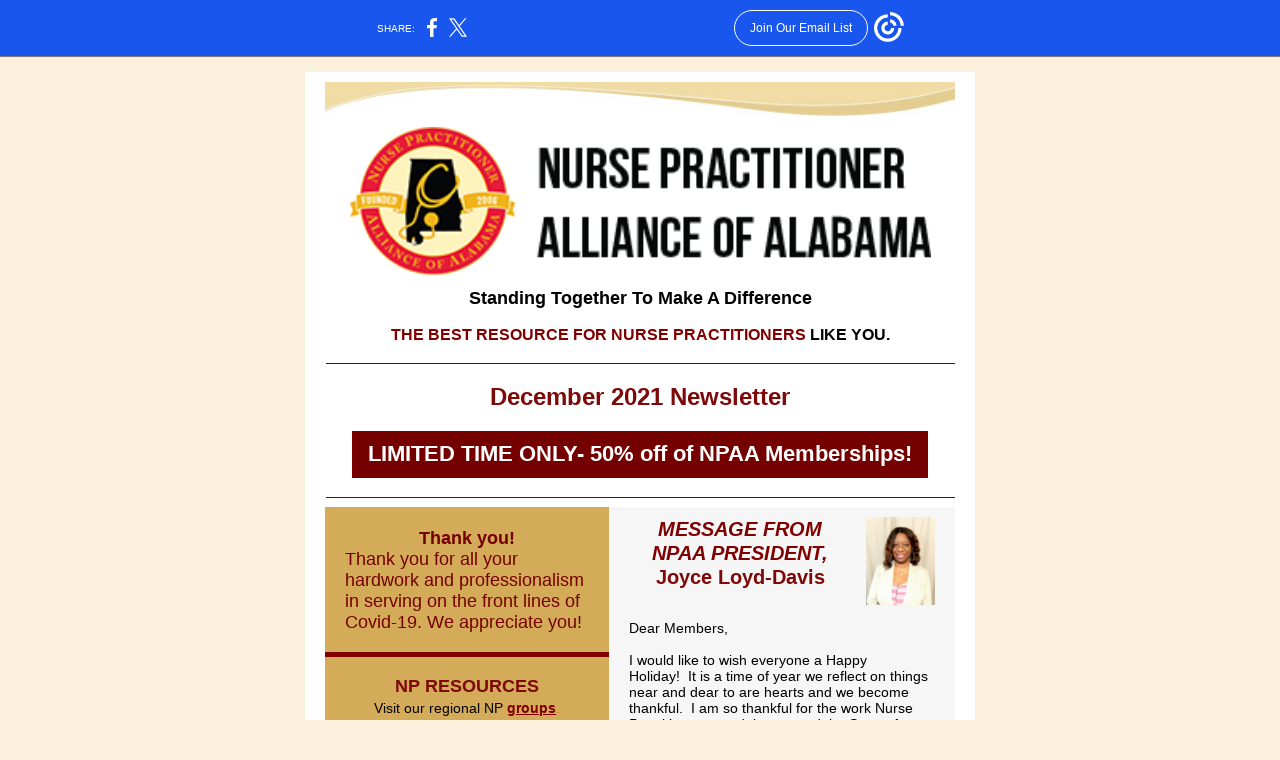

--- FILE ---
content_type: text/html; charset=utf-8
request_url: https://myemail.constantcontact.com/NPAA-December-2021-Newsletter.html?soid=1125861707526&aid=T_jyjV3QOlI
body_size: 7489
content:
<!DOCTYPE html><html xmlns:fb="https://www.facebook.com/2008/fbml"><head><meta property="og:title" content="NPAA December 2021 Newsletter"><meta property="og:site_name" content="Nurse Practitioner Alliance of Alabama"><meta property="og:image" content="https://files.constantcontact.com/60f46922601/2aa7dcc5-7488-4860-8891-cde288e86fea.jpg"><meta property="og:image:width" content="630"><meta property="og:image" content="https://files.constantcontact.com/60f46922601/c7e62ae1-aa78-4828-a8e2-99a04c3e2afe.png"><meta property="og:image:width" content="582"><meta property="og:image" content="https://files.constantcontact.com/60f46922601/c4b5bb85-a829-42f0-a5e3-9d1d27b4230d.png"><meta property="og:image:width" content="114"><meta property="og:image" content="https://files.constantcontact.com/60f46922601/f385b2f6-0cae-41ff-93a7-7688afac2eac.jpg"><meta property="og:image:width" content="51"><meta property="og:image" content="https://files.constantcontact.com/60f46922601/74555bd0-b619-472c-a9a6-2bcba0fd9a65.jpg"><meta property="og:image:width" content="69"><meta property="og:description" content="Standing together to make a difference in Alabama! Standing Together To Make A Difference THE BEST RESOURCE FOR NURSE PRACTITIONERS LIKE YOU.﻿ December 2021 Newsletter LIMITED TIME ONLY- 50% off of NP">
<meta content="text/html; charset=utf-8" http-equiv="Content-Type">
<meta content="width=device-width, initial-scale=1.0" name="viewport">
<meta charset="UTF-8">
<meta name="viewport" content="width=device-width, initial-scale=1, maximum-scale=1">
<!--[if gte mso 9]>
<style id="ol-styles">
/* OUTLOOK-SPECIFIC STYLES */
li {
text-indent: -1em;
padding: 0;
margin: 0;
line-height: 1.2;
}
ul, ol {
padding: 0;
margin: 0 0 0 40px;
}
p {
margin: 0;
padding: 0;
margin-bottom: 0;
}
sup {
font-size: 85% !important;
}
sub {
font-size: 85% !important;
}
</style>
<![endif]-->
<style id="template-styles-head" data-premailer="ignore">
.footer-main-width {
width: 680px!important;
max-width: 680px;
}
table {
border-collapse: collapse;
table-layout: fixed;
}
.bgimage {
table-layout: auto;
}
.preheader-container {
color: transparent;
display: none;
font-size: 1px;
line-height: 1px;
max-height: 0px;
max-width: 0px;
opacity: 0;
overflow: hidden;
}
/* LIST AND p STYLE OVERRIDES */
.editor-text p {
margin: 0;
padding: 0;
margin-bottom: 0;
}
.editor-text ul,
.editor-text ol {
padding: 0;
margin: 0 0 0 40px;
}
.editor-text li {
padding: 0;
margin: 0;
line-height: 1.2;
}
/* ==================================================
CLIENT/BROWSER SPECIFIC OVERRIDES
================================================== */
/* IE: correctly scale images with w/h attbs */
img {
-ms-interpolation-mode: bicubic;
}
/* Text Link Style Reset */
a {
text-decoration: underline;
}
/* iOS: Autolink styles inherited */
a[x-apple-data-detectors] {
text-decoration: underline !important;
font-size: inherit !important;
font-family: inherit !important;
font-weight: inherit !important;
line-height: inherit !important;
color: inherit !important;
}
/* FF/Chrome: Smooth font rendering */
.editor-text, .MainTextFullWidth {
-webkit-font-smoothing: antialiased;
-moz-osx-font-smoothing: grayscale;
}
/* Gmail/Web viewport fix */
u + .body .template-body {
width: 680px;
}
@media only screen and (max-width:480px) {
u + .body .template-body {
width: 100% !important;
}
}
/* Office365/Outlook.com image reset */
[office365] button, [office365] .divider-base div, [office365] .spacer-base div, [office365] .editor-image div { display: block !important; }
</style>
<style>@media only screen and (max-width:480px) {
table {
border-collapse: collapse;
}
.main-width {
width: 100% !important;
}
.mobile-hidden {
display: none !important;
}
td.OneColumnMobile {
display: block !important;
}
.OneColumnMobile {
width: 100% !important;
}
td.editor-col .editor-text {
padding-left: 20px !important; padding-right: 20px !important;
}
td.editor-col .editor-image.editor-image-hspace-on td {
padding-left: 20px !important; padding-right: 20px !important;
}
td.editor-col .editor-button-container {
padding-left: 20px !important; padding-right: 20px !important;
}
td.editor-col .editor-social td {
padding-left: 20px !important; padding-right: 20px !important;
}
td.editor-col .block-margin {
padding-left: 20px !important; padding-right: 20px !important;
}
td.editor-col td.block-margin .editor-text {
padding-left: 0px !important; padding-right: 0px !important;
}
td.editor-col td.block-margin .editor-image.editor-image-hspace-on td {
padding-left: 0px !important; padding-right: 0px !important;
}
td.editor-col td.block-margin .editor-button-container {
padding-left: 0px !important; padding-right: 0px !important;
}
td.editor-col td.block-margin .editor-social td {
padding-left: 0px !important; padding-right: 0px !important;
}
.editor-button td > table tr > td {
padding: 0px 0px 0px 0px !important;
}
.editor-button td > table tr > td td {
padding: 9px 15px 10px 15px !important;
}
.layout {
padding: 15px 9px 15px 9px !important;
}
.layout-container-border {
padding: 0px 0px 0px 0px !important;
}
.layout-container {
padding: 0px 0px 0px 0px !important;
}
.editor-image img {
width: auto !important; margin-left: auto !important; margin-right: auto !important;
}
.editor-image .image-cell {
padding-bottom: 15px !important;
}
.editor-text {
font-size: 16px !important;
}
.section-headline-text {
font-size: 24px !important;
}
.headline-text {
font-size: 24px !important;
}
.subheadline-text {
font-size: 20px !important;
}
.feature {
padding-top: 0px !important; padding-bottom: 0px !important;
}
.layout-outer {
padding: 0px 20px !important;
}
.feature-heading-text {
font-size: 20px !important;
}
.feature-text {
font-size: 16px !important;
}
.split.editor-col {
margin-top: 0px !important;
}
.split.editor-col ~ .split.editor-col {
margin-top: 10px !important;
}
.split-layout-margin {
padding: 0px 20px !important;
}
.article {
padding-top: 0px !important; padding-bottom: 0px !important;
}
.article-heading-text {
font-size: 20px !important;
}
.article-text {
font-size: 16px !important;
}
.social-container {
text-align: center !important;
}
.social-text {
font-size: 14px !important;
}
.cpn-heading-text {
font-size: 28px !important;
}
.editor-cpn-heading-text {
font-size: 28px !important;
}
td.col-divided .editor-col {
border-right: 0px solid #800000 !important; border-bottom: 1px solid #800000 !important;
}
td.col-divided td.editor-col:last-of-type {
border-bottom: 0 !important;
}
.col-divided {
padding: 0 20px !important;
}
td.col-divided .editor-col .editor-text {
padding-left: 0px !important; padding-right: 0px !important;
}
td.col-divided .editor-col .editor-image.editor-image-hspace-on td {
padding-left: 0px !important; padding-right: 0px !important;
}
td.col-divided .editor-col .editor-button-container {
padding-left: 0px !important; padding-right: 0px !important;
}
td.col-divided .editor-col .editor-social td {
padding-left: 0px !important; padding-right: 0px !important;
}
td.col-divided .editor-col .block-margin {
padding-left: 0px !important; padding-right: 0px !important;
}
.action-block .poll-answer {
width: 100% !important; display: block !important;
}
.action-block .poll-button {
width: 100% !important;
}
div.MobileFooter {
font-size: 11px !important;
}
td.FooterMobile {
padding: 0px 10px 0px 10px !important;
}
td.MainCenter {
width: 100% !important;
}
table.MainSide {
display: none !important;
}
img.MainSide {
display: none !important;
}
td.MainSide {
display: none !important;
}
.rsvp-button-inner {
padding: 0px 0px 10px 0px !important;
}
.rsvp-button-outer {
width: 100% !important; max-width: 100% !important;
}
.action-block .poll-answer {
width: 100% !important; display: block !important;
}
.action-block .poll-button {
width: 100% !important;
}
div.MobileFooter {
font-size: 11px !important;
}
td.FooterMobile {
padding: 0px 10px 0px 10px !important;
}
td.MainCenter {
width: 100% !important;
}
table.MainSide {
display: none !important;
}
img.MainSide {
display: none !important;
}
td.MainSide {
display: none !important;
}
.rsvp-button-inner {
padding: 0px 0px 10px 0px !important;
}
.rsvp-button-outer {
width: 100% !important; max-width: 100% !important;
}
.footer-main-width {
width: 100% !important;
}
.footer-mobile-hidden {
display: none !important;
}
.footer-mobile-hidden {
display: none !important;
}
.footer-column {
display: block !important;
}
.footer-mobile-stack {
display: block !important;
}
.footer-mobile-stack-padding {
padding-top: 3px;
}
}
@media only screen and (max-width:320px) {
.layout {
padding: 0px 0px 0px 0px !important;
}
}
@media screen {
@font-face {
font-family: 'Dancing Script'; font-style: normal; font-weight: 400; src: local('Dancing Script Regular'), local('DancingScript-Regular'), url(https://fonts.gstatic.com/s/dancingscript/v9/If2RXTr6YS-zF4S-kcSWSVi_szLgiuEHiC4W.woff2) format('woff2'); unicode-range: U+0000-00FF, U+0131, U+0152-0153, U+02C6, U+02DA, U+02DC, U+2000-206F, U+2074, U+20AC, U+2212, U+2215;
}
}
</style>
<title>NPAA December 2021 Newsletter</title><script type="text/javascript">
var __plink_targets = {
"linkedin.post": "https://s.rs6.net/t?sid=1125861707526&e=T_jyjV3QOlI&c=4&r=1",
"addthis.share": "https://s.rs6.net/t?sid=1125861707526&e=T_jyjV3QOlI&c=5&r=1",
"facebook.like": "https://s.rs6.net/t?sid=1125861707526&e=T_jyjV3QOlI&c=2&r=0",
"twitter.tweet": "https://s.rs6.net/t?sid=1125861707526&e=T_jyjV3QOlI&c=3&r=1",
"x.tweet": "https://s.rs6.net/t?sid=1125861707526&e=T_jyjV3QOlI&c=3&r=1",
"facebook.share": "https://s.rs6.net/t?sid=1125861707526&e=T_jyjV3QOlI&c=1&r=1",
"facebook.send": "https://s.rs6.net/t?sid=1125861707526&e=T_jyjV3QOlI&c=6&r=0",
"permalink.view": "https://s.rs6.net/t?sid=1125861707526&e=T_jyjV3QOlI&c=0&r=0"
};
</script>
<script type="text/javascript" src="https://myemail-op.constantcontact.com/page/js/campaignPage.js?soid=gytmjryab&visitorHost=https%3A%2F%2Fvisitor.constantcontact.com&pageName=NPAA%20December%202021%20Newsletter"></script>
</head>
<body class="body" align="center" style="width: 100%; min-width: 100%; -webkit-text-size-adjust: 100%; -ms-text-size-adjust: 100%; background-color: #FAF0DC; margin: 0px; padding: 0px;" bgcolor="#FAF0DC">
<table class="template-body" border="0" cellpadding="0" cellspacing="0" style="text-align: center; min-width: 100%;" width="100%">
<tbody><tr>
<td class="preheader-container">
<div>
<div id="preheader" style="display: none; font-size: 1px; color: transparent; line-height: 1px; max-height: 0px; max-width: 0px; opacity: 0; overflow: hidden;">
<span data-entity-ref="preheader">Standing together to make a difference in Alabama!</span>
</div>

</div>
</td>
</tr>
<tr>
<td class="template-shell-container" align="center">
<div class="bgcolor" style="background-color: #FAF0DC;">
<table class="bgimage" width="100%" border="0" cellpadding="0" cellspacing="0" style="background-color: #FAF0DC;" bgcolor="#FAF0DC">
<tbody>
<tr>
<td align="center">
<table class="main-width" width="680" align="center" border="0" cellpadding="0" cellspacing="0" style="width: 680px;">
<tbody>
<tr>
<td class="layout" align="center" valign="top" style="padding: 15px 5px;">
<table width="100%" align="center" border="0" cellpadding="0" cellspacing="0">
<tbody>
<tr>
<td class="layout-container-border" align="center" valign="top" style="background-color: #800000; padding: 0px;" bgcolor="#800000">
<table width="100%" align="center" border="0" cellpadding="0" cellspacing="0" style="background-color: #800000;" bgcolor="#800000">
<tbody>
<tr>
<td class="layout-container" align="center" valign="top" style="background-color: #FFFFFF; padding: 0;" bgcolor="#FFFFFF">
<div class="">
<table width="100%" cellpadding="0" cellspacing="0" border="0" class="galileo-ap-layout-editor" style="min-width: 100%;">
<tbody>
<tr>
<td class="sidebar custom-heading sidebar-left-margin" align="left" valign="top" style="padding-right: 20px; padding-left: 20px;">
<table width="100%" cellpadding="0" cellspacing="0" border="0">
<tbody>
<tr>
<td class="sidebar custom-heading sidebar-left editor-col OneColumnMobile" width="100%" align="left" valign="top" style="background-color: rgb(255, 255, 255);" bgcolor="FFFFFF">
<div class="gl-contains-image">
<table class="editor-image  editor-image-vspace-on" style="min-width: 100%;" width="100%" cellpadding="0" cellspacing="0" border="0">
<tbody>
<tr>
<td align="center" valign="top" style="padding-top: 10px; padding-bottom: 10px;">
<div class="publish-container">  <img alt="peach-curve-header.jpg" class="" style="display: block; height: auto !important; max-width: 100% !important;" width="630" border="0" hspace="0" vspace="0" src="https://files.constantcontact.com/60f46922601/2aa7dcc5-7488-4860-8891-cde288e86fea.jpg">
</div>
</td>
</tr>
</tbody>
</table>
</div>
<div class="gl-contains-image">
<table class="editor-image content-image" style="min-width: 100%;" width="100%" cellpadding="0" cellspacing="0" border="0">
<tbody>
<tr>
<td align="center" valign="top" style="padding-top: 0px; padding-bottom: 0px;">
<div class="publish-container">  <img alt="" class="" style="display: block; height: auto; max-width: 100%;" width="582" border="0" hspace="0" vspace="0" src="https://files.constantcontact.com/60f46922601/c7e62ae1-aa78-4828-a8e2-99a04c3e2afe.png">
</div>
</td>
</tr>
</tbody>
</table>
</div>
<div class="gl-contains-text">
<table width="100%" style="min-width: 100%;" cellpadding="0" cellspacing="0" border="0">
<tbody>
<tr>
<td class="editor-text center-text content-text" align="left" valign="top" style="font-family: Century Gothic,Calibri,Helvetica,Arial,sans-serif; font-size: 14px; color: #000000; text-align: center; display: block; word-wrap: break-word; line-height: 1.2; padding: 10px 20px;">
<div></div>
<div class="text-container galileo-ap-content-editor"><div>
<div><span style="font-size: 18px; color: rgb(0, 0, 0); font-weight: bold;">Standing Together To Make A Difference</span></div>
<div><br></div>
<div>
<span style="font-size: 16px; color: rgb(128, 0, 0); font-weight: bold;">THE BEST RESOURCE FOR NURSE PRACTITIONERS</span><span style="font-weight: bold;"> </span><span style="font-weight: bold; font-size: 16px; color: rgb(0, 0, 0);">LIKE YOU.﻿</span>
</div>
</div></div>
</td>
</tr>
</tbody>
</table>
</div>
</td>
</tr>
</tbody>
</table>
</td>
</tr>
</tbody>
</table>
<table width="100%" cellpadding="0" cellspacing="0" border="0" class="galileo-ap-layout-editor" style="min-width: 100%;">
<tbody>
<tr>
<td class=" editor-col OneColumnMobile" width="100%" align="" valign="top">
<div class="gl-contains-divider">
<table class="editor-divider" width="100%" cellpadding="0" cellspacing="0" border="0" style="min-width: 100%;">
<tbody>
<tr>
<td class="" align="center" valign="top">
<table width="100%" class="galileo-ap-content-editor" style="cursor: default; min-width: 100%;">
<tbody>
<tr>
<td class="divider-base divider-solid" width="100%" align="center" valign="top" style="padding: 9px 0;">
<table cellpadding="0" cellspacing="0" border="0" align="center" style="height: 1px; width: 94%; min-width: 94%;">
<tbody>
<tr>
<td height="1" align="center" style="border-bottom-style: none; height: 1px; line-height: 1px; padding-bottom: 0px; background-color: #800000;" bgcolor="#800000">
<div><img alt="" width="5" height="1" border="0" hspace="0" vspace="0" src="https://imgssl.constantcontact.com/letters/images/1101116784221/S.gif" style="display: block; height: 1px; width: 5px;"></div>
</td>
</tr>
</tbody>
</table>
</td>
</tr>
</tbody>
</table>
</td>
</tr>
</tbody>
</table>
</div>
</td>
</tr>
</tbody>
</table>
<table width="100%" cellpadding="0" cellspacing="0" border="0" class="galileo-ap-layout-editor" style="min-width: 100%;">
<tbody>
<tr>
<td class="section-headline editor-col OneColumnMobile" width="100%" align="left" valign="top" style="background-color: rgb(255, 255, 255);" bgcolor="FFFFFF">
<div class="gl-contains-text">
<table width="100%" style="min-width: 100%;" cellpadding="0" cellspacing="0" border="0">
<tbody>
<tr>
<td class="editor-text section-headline-text" align="left" valign="top" style="font-family: Century Gothic,Calibri,Helvetica,Arial,sans-serif; font-size: 24px; color: #ffffff; text-align: center; display: block; word-wrap: break-word; line-height: 1.2; font-weight: bold; padding: 10px 20px;">
<div></div>
<div class="text-container galileo-ap-content-editor"><div><div><span style="color: rgb(125, 9, 9);">December 2021 Newsletter</span></div></div></div>
</td>
</tr>
</tbody>
</table>
</div>
</td>
</tr>
</tbody>
</table>
<table width="100%" cellpadding="0" cellspacing="0" border="0" class="galileo-ap-layout-editor" style="min-width: 100%;">
<tbody>
<tr>
<td class=" editor-col OneColumnMobile" width="100%" align="" valign="top">
<div class="gl-contains-button">
<table class="editor-button" width="100%" cellpadding="0" cellspacing="0" border="0" style="width: 100%; min-width: 100%;">
<tbody>
<tr>
<td class="editor-button-container editor-button-container " style="font-family: Century Gothic,Calibri,Helvetica,Arial,sans-serif; font-size: 14px; font-weight: bold; display: block; color: #800000; text-decoration: none; padding: 10px 20px;">
<table class="galileo-ap-content-editor" style="width: 100%; min-width: 100%;">
<tbody>
<tr>
<td align="center" valign="top" class="MainTextFullWidthTD" style="font-family: Century Gothic,Calibri,Helvetica,Arial,sans-serif; font-size: 14px; font-weight: bold; display: block; color: #800000; text-decoration: none; padding: 0px;">
<table border="0" cellpadding="0" cellspacing="0" style="background-color: rgb(117, 0, 0); width: initial; moz-border-radius: 0px; border-radius: 0px; border-spacing: 0; min-width: initial; padding: 0; border: 1px solid #800000;" bgcolor="750000">
<tbody>
<tr>
<td align="center" valign="top" class="MainTextFullWidthTD" style="font-family: Century Gothic,Calibri,Helvetica,Arial,sans-serif; font-size: 14px; font-weight: bold; display: block; color: #800000; text-decoration: none; padding: 9px 15px 10px;">
<div>
<div class="MainTextFullWidth"><a href="https://npalliancealabama.org/Membership" style="color: rgb(255, 255, 255); font-size: 22px; font-family: Century Gothic,Calibri,Helvetica,Arial,sans-serif; font-weight: bold; display: block; text-decoration: none;">LIMITED TIME ONLY- 50% off of NPAA Memberships!</a></div>
</div>
</td>
</tr>
</tbody>
</table>
</td>
</tr>
</tbody>
</table>
</td>
</tr>
</tbody>
</table>
</div>
</td>
</tr>
</tbody>
</table>
<table width="100%" cellpadding="0" cellspacing="0" border="0" class="galileo-ap-layout-editor" style="min-width: 100%;">
<tbody>
<tr>
<td class=" editor-col OneColumnMobile" width="100%" align="" valign="top">
<div class="gl-contains-divider">
<table class="editor-divider" width="100%" cellpadding="0" cellspacing="0" border="0" style="min-width: 100%;">
<tbody>
<tr>
<td class="" align="center" valign="top">
<table width="100%" class="galileo-ap-content-editor" style="cursor: default; min-width: 100%;">
<tbody>
<tr>
<td class="divider-base divider-solid" width="100%" align="center" valign="top" style="padding: 9px 0;">
<table cellpadding="0" cellspacing="0" border="0" align="center" style="height: 1px; width: 94%; min-width: 94%;">
<tbody>
<tr>
<td height="1" align="center" style="border-bottom-style: none; height: 1px; line-height: 1px; padding-bottom: 0px; background-color: #800000;" bgcolor="#800000">
<div><img alt="" width="5" height="1" border="0" hspace="0" vspace="0" src="https://imgssl.constantcontact.com/letters/images/1101116784221/S.gif" style="display: block; height: 1px; width: 5px;"></div>
</td>
</tr>
</tbody>
</table>
</td>
</tr>
</tbody>
</table>
</td>
</tr>
</tbody>
</table>
</div>
</td>
</tr>
</tbody>
</table>
<table width="100%" cellpadding="0" cellspacing="0" border="0" class="galileo-ap-layout-editor" style="min-width: 100%;">
<tbody>
<tr>
<td class="sidebar sidebar-left-margin" align="left" valign="top" style="padding-right: 20px; padding-left: 20px;">
<table width="100%" cellpadding="0" cellspacing="0" border="0">
<tbody>
<tr>
<td class="sidebar sidebar-left editor-col OneColumnMobile" width="45%" align="left" valign="top" style="background-color: #D4AB59 !important;" bgcolor="#D4AB59">
<div><div class="column-resize-bar">
<span class="line"></span>
<span class="grabber"></span>
</div></div>
<div class="gl-contains-spacer">
<table class="editor-spacer" width="100%" cellpadding="0" cellspacing="0" border="0">
<tbody>
<tr>
<td class="spacer-container" align="center" valign="top">
<table width="100%" cellpadding="0" cellspacing="0" border="0">
<tbody>
<tr>
<td class="spacer-base" style="padding-bottom: 10px; height: 1px; line-height: 1px;" width="100%" align="center" valign="top">
<div><img alt="" width="5" height="1" border="0" hspace="0" vspace="0" src="https://imgssl.constantcontact.com/letters/images/sys/S.gif" style="display: block; height: 1px; width: 5px;"></div>
</td>
</tr>
</tbody>
</table>
</td>
</tr>
</tbody>
</table>
</div>
<div class="gl-contains-text">
<table width="100%" style="min-width: 100%;" cellpadding="0" cellspacing="0" border="0">
<tbody>
<tr>
<td class="editor-text subheadline-text" align="left" valign="top" style="font-family: Century Gothic,Calibri,Helvetica,Arial,sans-serif; font-size: 18px; color: #a05409; text-align: center; display: block; word-wrap: break-word; line-height: 1.2; font-weight: normal; padding: 10px 20px;">
<div></div>
<div class="text-container galileo-ap-content-editor"><div>
<div><span style="color: rgb(117, 0, 0); font-weight: bold;">Thank you!</span></div>
<div style="text-align: left;" align="left"><span style="color: rgb(117, 0, 0);">Thank you for all your hardwork and professionalism in serving on the front lines of Covid-19. We appreciate you!</span></div>
</div></div>
</td>
</tr>
</tbody>
</table>
</div>
<div class="gl-contains-divider">
<table class="editor-divider" width="100%" cellpadding="0" cellspacing="0" border="0" style="min-width: 100%;">
<tbody>
<tr>
<td class="divider-container" align="center" valign="top">
<table width="100%" cellpadding="0" cellspacing="0" border="0" class="galileo-ap-content-editor" style="cursor: default; min-width: 100%;">
<tbody>
<tr>
<td class="divider-base divider-solid" width="100%" align="center" valign="top" style="padding: 9px 0px;">
<table style="width: 100%; min-width: 100%; height: 1px;" cellpadding="0" cellspacing="0" border="0" align="center">
<tbody>
<tr>
<td height="1" align="center" style="padding-bottom: 4px; border-bottom-style: none; height: 1px; line-height: 1px; background-color: #800000;" bgcolor="#800000">
<div><img alt="" width="5" height="1" border="0" hspace="0" vspace="0" src="https://imgssl.constantcontact.com/letters/images/sys/S.gif" style="display: block; height: 1px; width: 5px;"></div>
</td>
</tr>
</tbody>
</table>
</td>
</tr>
</tbody>
</table>
</td>
</tr>
</tbody>
</table>
</div>
<div class="gl-contains-text">
<table width="100%" style="min-width: 100%;" cellpadding="0" cellspacing="0" border="0">
<tbody>
<tr>
<td class="editor-text subheadline-text" align="left" valign="top" style="font-family: Century Gothic,Calibri,Helvetica,Arial,sans-serif; font-size: 18px; color: #a05409; text-align: center; display: block; word-wrap: break-word; line-height: 1.2; font-weight: normal; padding: 10px 20px;">
<div></div>
<div class="text-container galileo-ap-content-editor"><div>
<div><span style="color: rgb(125, 9, 9); font-weight: bold;">NP RESOURCES</span></div>
<div>
<span style="font-size: 14px; color: rgb(0, 0, 0);">Visit our regional NP</span><span style="font-size: 14px; color: rgb(125, 9, 9);"> </span><a href="https://npalliancealabama.org/Regional-Groups" rel="noopener noreferrer" target="_blank" style="font-size: 14px; font-weight: bold; color: #800000; font-style: normal; text-decoration: underline;">groups</a><span style="font-size: 14px; color: rgb(205, 110, 17);">.</span>
</div>
</div></div>
</td>
</tr>
</tbody>
</table>
</div>
<div class="gl-contains-divider">
<table class="editor-divider" width="100%" cellpadding="0" cellspacing="0" border="0" style="min-width: 100%;">
<tbody>
<tr>
<td class="divider-container" align="center" valign="top">
<table width="100%" cellpadding="0" cellspacing="0" border="0" class="galileo-ap-content-editor" style="cursor: default; min-width: 100%;">
<tbody>
<tr>
<td class="divider-base divider-solid" width="100%" align="center" valign="top" style="padding: 9px 0px;">
<table style="width: 100%; min-width: 100%; height: 1px;" cellpadding="0" cellspacing="0" border="0" align="center">
<tbody>
<tr>
<td height="1" align="center" style="padding-bottom: 4px; border-bottom-style: none; height: 1px; line-height: 1px; background-color: #800000;" bgcolor="#800000">
<div><img alt="" width="5" height="1" border="0" hspace="0" vspace="0" src="https://imgssl.constantcontact.com/letters/images/sys/S.gif" style="display: block; height: 1px; width: 5px;"></div>
</td>
</tr>
</tbody>
</table>
</td>
</tr>
</tbody>
</table>
</td>
</tr>
</tbody>
</table>
</div>
<div class="gl-contains-text">
<table width="100%" style="min-width: 100%;" cellpadding="0" cellspacing="0" border="0">
<tbody>
<tr>
<td class="editor-text " align="left" valign="top" style="font-family: Century Gothic,Calibri,Helvetica,Arial,sans-serif; font-size: 14px; color: #000000; text-align: left; display: block; word-wrap: break-word; line-height: 1.2; padding: 10px 20px;">
<div></div>
<div class="text-container galileo-ap-content-editor"><div><div style="text-align: center;" align="center"><span style="font-size: 18px; color: rgb(117, 0, 0); font-weight: bold;">NPAA Store Open for Business!</span></div></div></div>
</td>
</tr>
</tbody>
</table>
</div>
<div class="gl-contains-text">
<table width="100%" style="min-width: 100%;" cellpadding="0" cellspacing="0" border="0">
<tbody>
<tr>
<td class="editor-text subheadline-text" align="left" valign="top" style="font-family: Century Gothic,Calibri,Helvetica,Arial,sans-serif; font-size: 18px; color: #a05409; text-align: center; display: block; word-wrap: break-word; line-height: 1.2; font-weight: normal; padding: 10px 20px;">
<div><table class="editor-image OneColumnMobile" style="mso-table-rspace: 5.75pt;" align="right" cellpadding="0" cellspacing="0" border="0">
<tbody>
<tr>
<td class="mobile-hidden" width="15" height="1" align="center" valign="top" style="height: 1px; line-height: 1px; padding: 0px;">
<img alt="" width="15" height="1" border="0" hspace="0" vspace="0" src="https://imgssl.constantcontact.com/letters/images/sys/S.gif" style="display: block; height: auto; max-width: 100%;">
</td>
<td class="image-cell " align="center" valign="top" style="padding: 0px;">
<div class="publish-container">  <img alt="" class="" style="display: block; height: auto !important; max-width: 100% !important;" width="114" border="0" hspace="0" vspace="0" src="https://files.constantcontact.com/60f46922601/c4b5bb85-a829-42f0-a5e3-9d1d27b4230d.png">
</div>
</td>
</tr>
<tr>
<td class="mobile-hidden" width="5" height="5" align="center" valign="top" style="height: 1px; line-height: 1px; padding: 0px;">
<img alt="" width="5" height="1" border="0" hspace="0" vspace="0" src="https://imgssl.constantcontact.com/letters/images/sys/S.gif" style="display: block; height: auto; max-width: 100%;">
</td>
<td class="mobile-hidden" height="5" align="center" valign="top" style="height: 5px; line-height: 1px; padding: 0px;">
<img alt="" width="1" height="5" border="0" hspace="0" vspace="0" src="https://imgssl.constantcontact.com/letters/images/sys/S.gif" style="display: block; height: auto; max-width: 100%;">
</td>
</tr>
</tbody>
</table></div>
<div class="text-container galileo-ap-content-editor"><div>
<div style="text-align: left;" align="left">
<span style="color: rgb(0, 0, 0);">Visit the </span><a href="https://npalliancealabama.org/NPAA-Store" rel="noopener noreferrer" target="_blank" style="color: rgb(117, 0, 0); font-weight: bold; font-style: normal; text-decoration: underline;">NPAA Store</a><span style="color: rgb(0, 0, 0);">! The store is featuring NPAA items like: </span>
</div>
<ul>
<li style="color: rgb(0, 0, 0); text-align: left;"><span style="color: rgb(0, 0, 0);">t-shirts,</span></li>
<li style="color: rgb(0, 0, 0); text-align: left;"><span style="color: rgb(0, 0, 0);">portfolios, </span></li>
<li style="color: rgb(0, 0, 0); text-align: left;"><span style="color: rgb(0, 0, 0);">tumblers,</span></li>
<li style="color: rgb(0, 0, 0); text-align: left;"><span style="color: rgb(0, 0, 0);">bags,</span></li>
<li style="color: rgb(0, 0, 0); text-align: left;"><span style="color: rgb(0, 0, 0);">phone wallets and </span></li>
<li style="color: rgb(0, 0, 0); text-align: left;"><span style="color: rgb(0, 0, 0);">lapel pins.</span></li>
</ul>
</div></div>
</td>
</tr>
</tbody>
</table>
</div>
<div class="gl-contains-image">
<table class="editor-image  editor-image-vspace-on" style="min-width: 100%;" width="100%" cellpadding="0" cellspacing="0" border="0">
<tbody>
<tr>
<td align="center" valign="top" style="padding-top: 10px; padding-bottom: 10px;">
<div class="publish-container">  <img alt="" class="" style="display: block; height: auto !important; max-width: 100% !important;" width="51" border="0" hspace="0" vspace="0" src="https://files.constantcontact.com/60f46922601/f385b2f6-0cae-41ff-93a7-7688afac2eac.jpg">
</div>
</td>
</tr>
</tbody>
</table>
</div>
<div class="gl-contains-divider">
<table class="editor-divider" width="100%" cellpadding="0" cellspacing="0" border="0" style="min-width: 100%;">
<tbody>
<tr>
<td class="" align="center" valign="top">
<table width="100%" class="galileo-ap-content-editor" style="cursor: default; min-width: 100%;">
<tbody>
<tr>
<td class="divider-base divider-solid" width="100%" align="center" valign="top" style="padding: 9px 0px;">
<table cellpadding="0" cellspacing="0" border="0" align="center" style="width: 94%; min-width: 94%; height: 1px;">
<tbody>
<tr>
<td height="1" align="center" style="padding-bottom: 4px; border-bottom-style: none; height: 1px; line-height: 1px; background-color: #800000;" bgcolor="#800000">
<div><img alt="" width="5" height="1" border="0" hspace="0" vspace="0" src="https://imgssl.constantcontact.com/letters/images/1101116784221/S.gif" style="display: block; height: 1px; width: 5px;"></div>
</td>
</tr>
</tbody>
</table>
</td>
</tr>
</tbody>
</table>
</td>
</tr>
</tbody>
</table>
</div>
<div class="gl-contains-text">
<table width="100%" style="min-width: 100%;" cellpadding="0" cellspacing="0" border="0">
<tbody>
<tr>
<td class="editor-text " align="left" valign="top" style="font-family: Century Gothic,Calibri,Helvetica,Arial,sans-serif; font-size: 14px; color: #000000; text-align: left; display: block; word-wrap: break-word; line-height: 1.2; padding: 10px 20px;">
<div></div>
<div class="text-container galileo-ap-content-editor"><div><div style="text-align: center;" align="center"><span style="font-size: 18px; font-weight: bold;">Membership Corner:</span></div></div></div>
</td>
</tr>
</tbody>
</table>
</div>
<div class="gl-contains-text">
<table width="100%" style="min-width: 100%;" cellpadding="0" cellspacing="0" border="0">
<tbody>
<tr>
<td class="editor-text " align="left" valign="top" style="font-family: Century Gothic,Calibri,Helvetica,Arial,sans-serif; font-size: 14px; color: #000000; text-align: left; display: block; word-wrap: break-word; line-height: 1.2; padding: 10px 20px;">
<div></div>
<div class="text-container galileo-ap-content-editor"><div>
<div>
<span style="font-size: 14px; color: rgb(34, 34, 34); font-family: Century Gothic, Calibri, Helvetica, Arial, sans-serif;">If we have learned anything over the last 2 years, we now know more than ever that connection with people is critical.&nbsp;This is both in our work and personal lives.&nbsp;As you plan the beginning of 2022, please seriously think about becoming a member of the NPAA. This group of NPs are leaders in our profession and individuals that should be connected and collaborating.&nbsp;Connection is not the only benefit either.&nbsp;Our members receive other benefits as well and you can learn more about these at&nbsp;</span><a href="https://npalliancealabama.org/Member-benefits" rel="noopener noreferrer" target="_blank" style="font-size: 14px; color: rgb(34, 34, 34); font-family: Century Gothic, Calibri, Helvetica, Arial, sans-serif; font-weight: bold; font-style: normal; text-decoration: underline;">https://npalliancealabama.org/Member-benefits</a><span style="font-size: 14px; color: rgb(34, 34, 34); font-family: Century Gothic, Calibri, Helvetica, Arial, sans-serif;">.&nbsp;We look forward working with and seeing you in the future.</span>
</div>
<div><br></div>
</div></div>
</td>
</tr>
</tbody>
</table>
</div>
</td>
<td class="sidebar sidebar-left editor-col OneColumnMobile" width="55%" align="left" valign="top" style="background-color: #f6f6f6;" bgcolor="#f6f6f6">
<div class="gl-contains-text">
<table width="100%" style="min-width: 100%;" cellpadding="0" cellspacing="0" border="0">
<tbody>
<tr>
<td class="editor-text content-text" align="left" valign="top" style="font-family: Century Gothic,Calibri,Helvetica,Arial,sans-serif; font-size: 14px; color: #000000; text-align: left; display: block; word-wrap: break-word; line-height: 1.2; padding: 10px 20px;">
<div><table class="editor-image OneColumnMobile" style="mso-table-rspace: 5.75pt;" align="right" cellpadding="0" cellspacing="0" border="0">
<tbody>
<tr>
<td class="mobile-hidden" width="15" height="1" align="center" valign="top" style="height: 1px; line-height: 1px; padding: 0px;">
<img alt="" width="15" height="1" border="0" hspace="0" vspace="0" src="https://imgssl.constantcontact.com/letters/images/sys/S.gif" style="display: block; height: auto; max-width: 100%;">
</td>
<td class="image-cell " align="center" valign="top" style="padding: 0px;">
<div class="publish-container">  <img alt="" class="" style="display: block; height: auto !important; max-width: 100% !important;" width="69" border="0" hspace="0" vspace="0" src="https://files.constantcontact.com/60f46922601/74555bd0-b619-472c-a9a6-2bcba0fd9a65.jpg">
</div>
</td>
</tr>
<tr>
<td class="mobile-hidden" width="5" height="5" align="center" valign="top" style="height: 1px; line-height: 1px; padding: 0px;">
<img alt="" width="5" height="1" border="0" hspace="0" vspace="0" src="https://imgssl.constantcontact.com/letters/images/sys/S.gif" style="display: block; height: auto; max-width: 100%;">
</td>
<td class="mobile-hidden" height="5" align="center" valign="top" style="height: 5px; line-height: 1px; padding: 0px;">
<img alt="" width="1" height="5" border="0" hspace="0" vspace="0" src="https://imgssl.constantcontact.com/letters/images/sys/S.gif" style="display: block; height: auto; max-width: 100%;">
</td>
</tr>
</tbody>
</table></div>
<div class="text-container galileo-ap-content-editor"><div><div style="text-align: center;" align="center">
<span style="font-size: 20px; color: rgb(128, 0, 0); font-style: italic; font-weight: bold;">MESSAGE FROM NPAA PRESIDENT, </span><span style="font-size: 20px; color: rgb(125, 9, 9); font-weight: bold;">Joyce Loyd-Davis</span>
</div></div></div>
</td>
</tr>
</tbody>
</table>
</div>
<div class="gl-contains-text">
<table width="100%" style="min-width: 100%;" cellpadding="0" cellspacing="0" border="0">
<tbody>
<tr>
<td class="editor-text content-text" align="left" valign="top" style="font-family: Century Gothic,Calibri,Helvetica,Arial,sans-serif; font-size: 14px; color: #000000; text-align: left; display: block; word-wrap: break-word; line-height: 1.2; padding: 10px 20px;">
<div></div>
<div class="text-container galileo-ap-content-editor"><div>
<div><span style="font-family: Century Gothic, Calibri, Helvetica, Arial, sans-serif; font-size: 14px;">Dear Members,</span></div>
<div><br></div>
<div><span style="font-family: Century Gothic, Calibri, Helvetica, Arial, sans-serif; font-size: 14px;">I would like to wish everyone a Happy Holiday!&nbsp;&nbsp;It is a time of year we reflect on things near and dear to are hearts and we become thankful.&nbsp;&nbsp;I am so thankful for the work Nurse Practitioners are doing around the State of Alabama.&nbsp;&nbsp;We collectively make a huge difference.&nbsp;&nbsp;It was the outpouring and activation of Nurse Practitioners in the state that demanded the attention and withdraw of the recent ADPH proposed rule set.&nbsp;&nbsp;Together we are strong, we must continually work to expand our reach and practice in our State.&nbsp;&nbsp;I am thankful for the Members of NPAA and I continue to challenge you to recruit new members, because we know there is strength in numbers.&nbsp;&nbsp;</span></div>
<div><br></div>
<div><span style="font-family: Century Gothic, Calibri, Helvetica, Arial, sans-serif; font-size: 14px;">Many of us felt energized after the conference, hearing the positive dialogue about Full Practice Authority in our State.&nbsp;&nbsp;To truly move in that direction, it is going to take a huge involvement of Nurse Practitioners advocating across the State.&nbsp;&nbsp;NPAA officers are working hard behind the scenes to review the best options for pursing this monumental change in our State.&nbsp;&nbsp;I just ask that each of you are ready and up for the tall task when the time comes.&nbsp;&nbsp;</span></div>
<div><br></div>
<div><span style="font-family: Century Gothic, Calibri, Helvetica, Arial, sans-serif; font-size: 14px;">We are excited to plan for a productive 2022.&nbsp;&nbsp;The NPAA conference was financially successful and has been one of the best.&nbsp;&nbsp;We are thankful for Susan Appel and conference committee for planning an awesome event. We have begun the planning of our 2022 conference in Mobile. If you are interested in joining this committee, please reach out to Denise Williams.&nbsp;&nbsp;I encourage everyone to become involved and work on the various committees in 2022.&nbsp;&nbsp;We need you!&nbsp;&nbsp;There is information on our website and feel free to contact me with questions. Our executive &amp; steering committee meeting will be virtual in mid-January; details will be emailed.&nbsp;&nbsp;&nbsp;Also, I plan on visiting your regional meetings in 2022, So I will be reaching out to those leaders to identify the best time of year.</span></div>
<div><br></div>
<div><br></div>
<div>Sincerely,</div>
<div><br></div>
<div><span style="font-size: 26px; font-family: Dancing Script, cursive;">Joyce</span></div>
</div></div>
</td>
</tr>
</tbody>
</table>
</div>
<div class="gl-contains-text">
<table width="100%" style="min-width: 100%;" cellpadding="0" cellspacing="0" border="0">
<tbody>
<tr>
<td class="editor-text content-text" align="left" valign="top" style="font-family: Century Gothic,Calibri,Helvetica,Arial,sans-serif; font-size: 14px; color: #000000; text-align: left; display: block; word-wrap: break-word; line-height: 1.2; padding: 10px 20px;">
<div></div>
<div class="text-container galileo-ap-content-editor"><div><div style="text-align: center;" align="center"><br></div></div></div>
</td>
</tr>
</tbody>
</table>
</div>
</td>
</tr>
</tbody>
</table>
</td>
</tr>
</tbody>
</table>
<table width="100%" cellpadding="0" cellspacing="0" border="0" class="galileo-ap-layout-editor" style="min-width: 100%;">
<tbody>
<tr>
<td class=" editor-col OneColumnMobile" width="100%" align="" valign="top">
<div class="gl-contains-divider">
<table class="editor-divider" width="100%" cellpadding="0" cellspacing="0" border="0" style="min-width: 100%;">
<tbody>
<tr>
<td class="" align="center" valign="top">
<table width="100%" class="galileo-ap-content-editor" style="cursor: default; min-width: 100%;">
<tbody>
<tr>
<td class="divider-base divider-solid" width="100%" align="center" valign="top" style="padding: 9px 0px;">
<table cellpadding="0" cellspacing="0" border="0" align="center" style="width: 94%; min-width: 94%; height: 1px;">
<tbody>
<tr>
<td height="1" align="center" style="padding-bottom: 0px; border-bottom-style: none; height: 1px; line-height: 1px; background-color: #800000;" bgcolor="#800000">
<div><img alt="" width="5" height="1" border="0" hspace="0" vspace="0" src="https://imgssl.constantcontact.com/letters/images/1101116784221/S.gif" style="display: block; height: 1px; width: 5px;"></div>
</td>
</tr>
</tbody>
</table>
</td>
</tr>
</tbody>
</table>
</td>
</tr>
</tbody>
</table>
</div>
</td>
</tr>
</tbody>
</table>
<table width="100%" cellpadding="0" cellspacing="0" border="0" class="galileo-ap-layout-editor" style="min-width: 100%;">
<tbody>
<tr>
<td class="feature-margin" align="left" valign="top" style="background-color: #FFFFFF; padding: 0px 20px;" bgcolor="#FFFFFF">
<table width="100%" cellpadding="0" cellspacing="0" border="0">
<tbody>
<tr>
<td class="feature editor-col OneColumnMobile" width="100%" align="left" valign="top" style="background-color: rgb(255, 255, 255);" bgcolor="FFFFFF">
<div class="gl-contains-text">
<table width="100%" style="min-width: 100%;" cellpadding="0" cellspacing="0" border="0">
<tbody>
<tr>
<td class="editor-text feature-heading-text" align="left" valign="top" style="font-family: Century Gothic,Calibri,Helvetica,Arial,sans-serif; font-size: 18px; color: #D4AB59; text-align: left; display: block; word-wrap: break-word; line-height: 1.2; font-weight: bold; padding: 10px 20px;">
<div></div>
<div class="text-container galileo-ap-content-editor"><div>
<div style="text-align: center;" align="center"><span style="color: rgb(128, 0, 0); font-family: Calibri, Helvetica, Arial, sans-serif; font-weight: bold; font-size: 18px;">ALABAMA RURAL MEDICAL SERVICES AWARD </span></div>
<div style="text-align: center;" align="center"><span style="color: rgb(128, 0, 0); font-family: Calibri, Helvetica, Arial, sans-serif; font-weight: bold; font-size: 18px;">UP TO $90,000 FOR RURAL PRACTICE</span></div>
</div></div>
</td>
</tr>
</tbody>
</table>
</div>
<div class="gl-contains-text">
<table width="100%" style="min-width: 100%;" cellpadding="0" cellspacing="0" border="0">
<tbody>
<tr>
<td class="editor-text feature-text" align="left" valign="top" style="font-family: Century Gothic,Calibri,Helvetica,Arial,sans-serif; font-size: 16px; color: #000000; text-align: left; display: block; word-wrap: break-word; line-height: 1.2; padding: 10px 20px;">
<div></div>
<div class="text-container galileo-ap-content-editor"><div>
<div><span style="font-size: 14px; font-family: Calibri, Helvetica, Arial, sans-serif;">The Alabama Rural Medical Services Award (ARMSA) is available to primary care physicians and family medicine nurse practitioners who are starting practice in an Alabama rural area of need. Physicians are eligible for $50,000 per year, and nurse practitioners are eligible for $30,000 per year for their first 3&nbsp;years of practice.</span></div>
<div><br></div>
<div><span style="font-family: Calibri, Helvetica, Arial, sans-serif; font-size: 14px;">The areas of need are identified annually in the Status Report of the Alabama Primary Care Physician Workforce produced by the Office for Family Health Education and Research in the University of Alabama at Birmingham Marnix E. Heersink School of Medicine. These areas are determined based on the number of primary care providers available to serve patients in a 30-mintue drive range. In general, a community that has fewer than 1 provider per 2,500 residents is considered in need. Currently, there are 31 rural primary care shortage areas in Alabama. Of these, 15 areas/communities need three or more primary care providers.&nbsp;</span></div>
<div><br></div>
<div><span style="font-family: Calibri, Helvetica, Arial, sans-serif; font-size: 14px;">ARMSA is available for providers who are beginning practice in an eligible community within the calendar year of the award. The award can be renewed for an additional 2 years if the provider continues full-time practice in that community.</span></div>
<div>
<span style="font-family: Calibri, Helvetica, Arial, sans-serif; font-size: 14px;">Communities in need include Oneonta, Wetumpka, Moulton, Chatom, and Tuskegee, along with dozens of others. For information about other eligible communities and applying for ARMSA, contact&nbsp;</span><a href="mailto:ARMSA@uabmc.edu" rel="noopener noreferrer" target="_blank" style="font-family: Calibri, Helvetica, Arial, sans-serif; font-size: 14px; color: rgb(149, 79, 114); font-weight: bold; font-style: normal; text-decoration: underline;">ARMSA@uabmc.edu</a><span style="font-family: Calibri, Helvetica, Arial, sans-serif; font-size: 14px;">&nbsp;or call 256‑551‑4609.</span>
</div>
</div></div>
</td>
</tr>
</tbody>
</table>
</div>
</td>
</tr>
</tbody>
</table>
</td>
</tr>
</tbody>
</table>
<table width="100%" cellpadding="0" cellspacing="0" border="0" class="galileo-ap-layout-editor" style="min-width: 100%;">
<tbody>
<tr>
<td class=" editor-col OneColumnMobile" width="100%" align="" valign="top">
<div class="gl-contains-divider">
<table class="editor-divider" width="100%" cellpadding="0" cellspacing="0" border="0" style="min-width: 100%;">
<tbody>
<tr>
<td class="" align="center" valign="top">
<table width="100%" class="galileo-ap-content-editor" style="cursor: default; min-width: 100%;">
<tbody>
<tr>
<td class="divider-base divider-solid" width="100%" align="center" valign="top" style="padding: 9px 0px;">
<table cellpadding="0" cellspacing="0" border="0" align="center" style="width: 94%; min-width: 94%; height: 1px;">
<tbody>
<tr>
<td height="1" align="center" style="padding-bottom: 0px; border-bottom-style: none; height: 1px; line-height: 1px; background-color: #800000;" bgcolor="#800000">
<div><img alt="" width="5" height="1" border="0" hspace="0" vspace="0" src="https://imgssl.constantcontact.com/letters/images/1101116784221/S.gif" style="display: block; height: 1px; width: 5px;"></div>
</td>
</tr>
</tbody>
</table>
</td>
</tr>
</tbody>
</table>
</td>
</tr>
</tbody>
</table>
</div>
</td>
</tr>
</tbody>
</table>
<table width="100%" cellpadding="0" cellspacing="0" border="0" class="galileo-ap-layout-editor" style="min-width: 100%;">
<tbody>
<tr>
<td class=" editor-col OneColumnMobile" width="100%" align="" valign="top" style="background-color: rgb(125, 9, 9);" bgcolor="7D0909">
<div class="gl-contains-button">
<table class="editor-button" width="100%" cellpadding="0" cellspacing="0" border="0" style="width: 100%; min-width: 100%;">
<tbody>
<tr>
<td class="editor-button-container editor-button-container " style="font-family: Century Gothic,Calibri,Helvetica,Arial,sans-serif; font-size: 14px; font-weight: bold; display: block; color: #800000; text-decoration: none; padding: 10px 20px;">
<table class="galileo-ap-content-editor" style="width: 100%; min-width: 100%;">
<tbody>
<tr>
<td align="center" valign="top" class="MainTextFullWidthTD" style="font-family: Century Gothic,Calibri,Helvetica,Arial,sans-serif; font-size: 14px; font-weight: bold; display: block; color: #800000; text-decoration: none; padding: 0px;">
<table border="0" cellpadding="0" cellspacing="0" style="width: initial; moz-border-radius: 0px; border-radius: 0px; border-spacing: 0; min-width: initial; padding: 0; border: 1px solid #800000;">
<tbody>
<tr>
<td align="center" valign="top" class="MainTextFullWidthTD" style="font-family: Century Gothic,Calibri,Helvetica,Arial,sans-serif; font-size: 14px; font-weight: bold; display: block; color: #800000; text-decoration: none; padding: 9px 15px 10px;">
<div>
<div class="MainTextFullWidth"><a href="https://npaa1.worldsecuresystems.com/join-npaa" style="color: rgb(255, 255, 255); font-size: 18px; font-family: Century Gothic,Calibri,Helvetica,Arial,sans-serif; font-weight: bold; display: block; text-decoration: none;">Stand with us to make a difference in Alabama. Join NPAA today!</a></div>
</div>
</td>
</tr>
</tbody>
</table>
</td>
</tr>
</tbody>
</table>
</td>
</tr>
</tbody>
</table>
</div>
</td>
</tr>
</tbody>
</table>
</div>
</td>
</tr>
</tbody>
</table>
</td>
</tr>
</tbody>
</table>
</td>
</tr>
</tbody>
</table>
</td>
</tr>
</tbody>
</table>
</div>
</td>
</tr>
<tr>
<td></td>
</tr>
</tbody></table>


<script>(function(){function c(){var b=a.contentDocument||a.contentWindow.document;if(b){var d=b.createElement('script');d.innerHTML="window.__CF$cv$params={r:'9c1da24a5b35f3c9',t:'MTc2OTA3MDA0Ni4wMDAwMDA='};var a=document.createElement('script');a.nonce='';a.src='/cdn-cgi/challenge-platform/scripts/jsd/main.js';document.getElementsByTagName('head')[0].appendChild(a);";b.getElementsByTagName('head')[0].appendChild(d)}}if(document.body){var a=document.createElement('iframe');a.height=1;a.width=1;a.style.position='absolute';a.style.top=0;a.style.left=0;a.style.border='none';a.style.visibility='hidden';document.body.appendChild(a);if('loading'!==document.readyState)c();else if(window.addEventListener)document.addEventListener('DOMContentLoaded',c);else{var e=document.onreadystatechange||function(){};document.onreadystatechange=function(b){e(b);'loading'!==document.readyState&&(document.onreadystatechange=e,c())}}}})();</script></body></html>